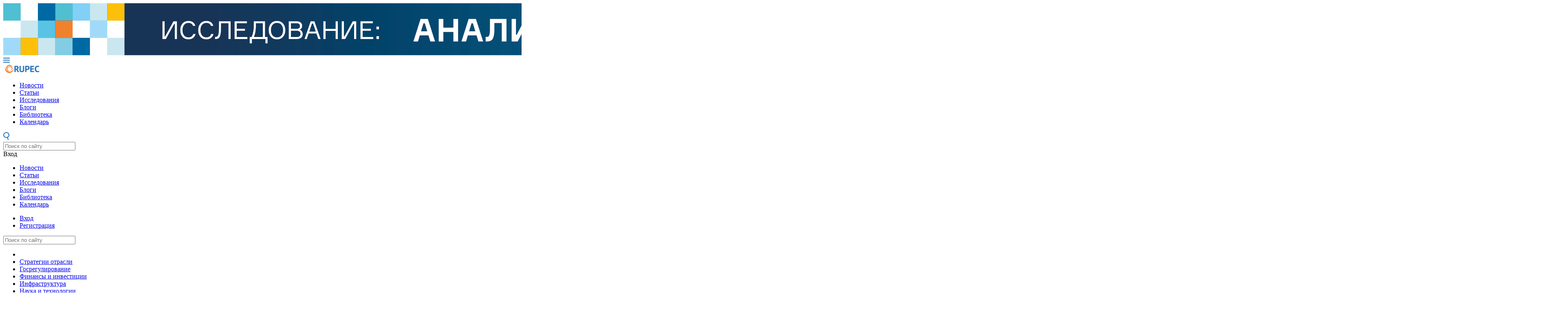

--- FILE ---
content_type: text/html; charset=UTF-8
request_url: https://rupec.ru/news/42617/
body_size: 9673
content:

	<!DOCTYPE html>
<html lang="ru">
	<head>
		<meta charset="UTF-8">
		<meta http-equiv="Content-Type" content="text/html; charset=UTF-8" />
<link href="/bitrix/js/ui/design-tokens/dist/ui.design-tokens.min.css?173861164223463" type="text/css"  rel="stylesheet" />
<link href="/bitrix/js/ui/fonts/opensans/ui.font.opensans.min.css?17386116402320" type="text/css"  rel="stylesheet" />
<link href="/bitrix/js/main/popup/dist/main.popup.bundle.min.css?175054390028056" type="text/css"  rel="stylesheet" />
<link href="https://rupec.ru/bitrix/css/slickslider/slick.css" type="text/css"  rel="stylesheet" />
<link href="https://rupec.ru/bitrix/css/slickslider/slick-theme.css" type="text/css"  rel="stylesheet" />
<link href="/bitrix/css/ip51.up/style.min.css?17386117111463" type="text/css"  rel="stylesheet" />
<link href="/bitrix/cache/css/s1/new/page_a1c3d7736962310fbcb7ddbd1de1d280/page_a1c3d7736962310fbcb7ddbd1de1d280_v1.css?176683216525480" type="text/css"  rel="stylesheet" />
<link href="/bitrix/cache/css/s1/new/template_e098b748978e3568236fc5c9352be861/template_e098b748978e3568236fc5c9352be861_v1.css?1766832161328758" type="text/css"  data-template-style="true" rel="stylesheet" />
<script>if(!window.BX)window.BX={};if(!window.BX.message)window.BX.message=function(mess){if(typeof mess==='object'){for(let i in mess) {BX.message[i]=mess[i];} return true;}};</script>
<script>(window.BX||top.BX).message({"JS_CORE_LOADING":"Загрузка...","JS_CORE_NO_DATA":"- Нет данных -","JS_CORE_WINDOW_CLOSE":"Закрыть","JS_CORE_WINDOW_EXPAND":"Развернуть","JS_CORE_WINDOW_NARROW":"Свернуть в окно","JS_CORE_WINDOW_SAVE":"Сохранить","JS_CORE_WINDOW_CANCEL":"Отменить","JS_CORE_WINDOW_CONTINUE":"Продолжить","JS_CORE_H":"ч","JS_CORE_M":"м","JS_CORE_S":"с","JSADM_AI_HIDE_EXTRA":"Скрыть лишние","JSADM_AI_ALL_NOTIF":"Показать все","JSADM_AUTH_REQ":"Требуется авторизация!","JS_CORE_WINDOW_AUTH":"Войти","JS_CORE_IMAGE_FULL":"Полный размер"});</script>

<script src="/bitrix/js/main/core/core.min.js?1757202738229643"></script>

<script>BX.Runtime.registerExtension({"name":"main.core","namespace":"BX","loaded":true});</script>
<script>BX.setJSList(["\/bitrix\/js\/main\/core\/core_ajax.js","\/bitrix\/js\/main\/core\/core_promise.js","\/bitrix\/js\/main\/polyfill\/promise\/js\/promise.js","\/bitrix\/js\/main\/loadext\/loadext.js","\/bitrix\/js\/main\/loadext\/extension.js","\/bitrix\/js\/main\/polyfill\/promise\/js\/promise.js","\/bitrix\/js\/main\/polyfill\/find\/js\/find.js","\/bitrix\/js\/main\/polyfill\/includes\/js\/includes.js","\/bitrix\/js\/main\/polyfill\/matches\/js\/matches.js","\/bitrix\/js\/ui\/polyfill\/closest\/js\/closest.js","\/bitrix\/js\/main\/polyfill\/fill\/main.polyfill.fill.js","\/bitrix\/js\/main\/polyfill\/find\/js\/find.js","\/bitrix\/js\/main\/polyfill\/matches\/js\/matches.js","\/bitrix\/js\/main\/polyfill\/core\/dist\/polyfill.bundle.js","\/bitrix\/js\/main\/core\/core.js","\/bitrix\/js\/main\/polyfill\/intersectionobserver\/js\/intersectionobserver.js","\/bitrix\/js\/main\/lazyload\/dist\/lazyload.bundle.js","\/bitrix\/js\/main\/polyfill\/core\/dist\/polyfill.bundle.js","\/bitrix\/js\/main\/parambag\/dist\/parambag.bundle.js"]);
</script>
<script>BX.Runtime.registerExtension({"name":"fx","namespace":"window","loaded":true});</script>
<script>BX.Runtime.registerExtension({"name":"ui.design-tokens","namespace":"window","loaded":true});</script>
<script>BX.Runtime.registerExtension({"name":"ui.fonts.opensans","namespace":"window","loaded":true});</script>
<script>BX.Runtime.registerExtension({"name":"main.popup","namespace":"BX.Main","loaded":true});</script>
<script>BX.Runtime.registerExtension({"name":"popup","namespace":"window","loaded":true});</script>
<script>BX.Runtime.registerExtension({"name":"jquery","namespace":"window","loaded":true});</script>
<script>(window.BX||top.BX).message({"LANGUAGE_ID":"ru","FORMAT_DATE":"DD.MM.YYYY","FORMAT_DATETIME":"DD.MM.YYYY HH:MI:SS","COOKIE_PREFIX":"BITRIX_SM","SERVER_TZ_OFFSET":"10800","UTF_MODE":"Y","SITE_ID":"s1","SITE_DIR":"\/","USER_ID":"","SERVER_TIME":1769195962,"USER_TZ_OFFSET":0,"USER_TZ_AUTO":"Y","bitrix_sessid":"f0a14cb06c5fe4318e5e64fda29211f3"});</script>


<script  src="/bitrix/cache/js/s1/new/kernel_main/kernel_main_v1.js?1766832434158483"></script>
<script src="/bitrix/js/main/popup/dist/main.popup.bundle.min.js?176271734267480"></script>
<script src="/bitrix/js/main/jquery/jquery-1.12.4.min.js?173861162997163"></script>
<script src="/bitrix/js/ip51.up/jquery-3.5.1.min.js?173861164389476"></script>
<script src="/bitrix/js/yandex.metrika/script.js?17386116436603"></script>
<script>BX.setJSList(["\/bitrix\/js\/main\/core\/core_fx.js","\/bitrix\/js\/main\/session.js","\/bitrix\/js\/main\/pageobject\/dist\/pageobject.bundle.js","\/bitrix\/js\/main\/core\/core_window.js","\/bitrix\/js\/main\/date\/main.date.js","\/bitrix\/js\/main\/core\/core_date.js","\/bitrix\/js\/main\/utils.js","\/local\/templates\/new\/components\/bitrix\/news.list\/news_comments_mobile\/script.js","\/local\/templates\/new\/js\/my_script.js","\/local\/templates\/new\/js\/my_modal.js","\/local\/templates\/new\/components\/sf\/search.extended\/top_search\/script.js","\/local\/templates\/new\/js\/scripts.js","\/local\/templates\/new\/js\/pignose.calendar.full.min.js","\/local\/templates\/new\/js\/tavo-calendar.js","\/local\/templates\/new\/js\/my_tab.js","\/local\/templates\/new\/js\/my_favorite.js","\/local\/templates\/new\/js\/my_popups.js","\/local\/templates\/new\/js\/news_page_calendar.js","\/local\/templates\/new\/js\/jquery.magnific-popup.js"]);</script>
<script>BX.setCSSList(["\/local\/templates\/new\/components\/bitrix\/news\/news\/style.css","\/local\/templates\/new\/components\/bitrix\/news.detail\/.default\/style.css","\/local\/templates\/new\/components\/alpha\/news.list\/related\/style.css","\/local\/templates\/new\/css\/style.css","\/local\/templates\/new\/css\/popups.css","\/local\/templates\/new\/css\/calendar.css","\/local\/templates\/new\/css\/news.css","\/local\/templates\/new\/css\/magnific-popup.css","\/local\/templates\/new\/css\/pignose.calendar.min.css","\/local\/templates\/new\/css\/tavo-calendar.css","\/local\/templates\/new\/components\/sf\/search.extended\/top_search\/style.css","\/local\/templates\/new\/components\/sf\/themes.list\/public.filter.mobile\/style.css","\/local\/templates\/new\/components\/bitrix\/menu\/bottom\/style.css","\/local\/templates\/new\/styles.css","\/local\/templates\/new\/template_styles.css"]);</script>
            <script type="text/javascript">
                window.dataLayerName = 'dataLayer';
                var dataLayerName = window.dataLayerName;
            </script>
            <!-- Yandex.Metrika counter -->
            <script type="text/javascript">
                (function (m, e, t, r, i, k, a) {
                    m[i] = m[i] || function () {
                        (m[i].a = m[i].a || []).push(arguments)
                    };
                    m[i].l = 1 * new Date();
                    k = e.createElement(t), a = e.getElementsByTagName(t)[0], k.async = 1, k.src = r, a.parentNode.insertBefore(k, a)
                })
                (window, document, "script", "https://mc.yandex.ru/metrika/tag.js", "ym");

                ym("76827532", "init", {
                    clickmap: true,
                    trackLinks: true,
                    accurateTrackBounce: true,
                    webvisor: true,
                    ecommerce: dataLayerName,
                    params: {
                        __ym: {
                            "ymCmsPlugin": {
                                "cms": "1c-bitrix",
                                "cmsVersion": "25.750",
                                "pluginVersion": "1.0.10",
                                'ymCmsRip': 1307151259                            }
                        }
                    }
                });

                document.addEventListener("DOMContentLoaded", function() {
                                    });

            </script>
            <!-- /Yandex.Metrika counter -->
                    <script type="text/javascript">
            window.counters = ["76827532"];
        </script>
        
<meta property="og:url" content="http://rupec.ru/news/42617/" />
<meta property="og:title" content="Руководить НИОКРом и развитием СИБУРа будет управляющий директор Д.Борисова" />
<meta property="og:description" content="СИБУР назначил новым членом правления – управляющим директором Дарью Борисову. Она возглавит направление НИОКРа компании и Объединенное подразделение развития, сообщает СИБУР в четверг." />
<meta property="og:image" content="http://rupec.ru/upload/iblock/5d1/5d1d7589d61fda69201d4471b388f1cb.jpg" />
<div class="uplink is_show" style="display:none;color:#ffffff;background-color:#F57B20;bottom:20px;left:20px;"><div class="uplink__arrow"></div><div class="uplink__arrow"></div><div class="uplink__text" style="color:#ffffff;">вверх</div></div>
<script>window[window.dataLayerName] = window[window.dataLayerName] || [];</script>



<script  src="/bitrix/cache/js/s1/new/template_6ca0ce4bee3eeb37256ed7be53aaa5e9/template_6ca0ce4bee3eeb37256ed7be53aaa5e9_v1.js?1766832161168042"></script>
<script src="https://cdnjs.cloudflare.com/ajax/libs/moment.js/2.24.0/moment-with-locales.min.js"></script>
<script src="https://rupec.ru/bitrix/js/slickslider/slick.js"></script>
<script  src="/bitrix/cache/js/s1/new/page_8c147f390a7189d6c0e24b3192371263/page_8c147f390a7189d6c0e24b3192371263_v1.js?1766832165893"></script>
<style type="text/css">.uplink__arrow:after,.uplink__arrow:before{background-color:#ffffff}</style><script type="text/javascript">$(document).ready(function(){$(window).scroll(function(){if ($(this).scrollTop() > 350){$('.uplink').fadeIn();}else{$('.uplink').fadeOut();}});$('.uplink').click(function(){$('body,html').animate({scrollTop:0}, 200);return false;});});</script>
<script>new Image().src='https://asapko.ru/bitrix/spread.php?s=QklUUklYX1NNX0dVRVNUX0lEATI3MzYzMTc2ATE4MDAyOTk5NjEBLwEBAQJCSVRSSVhfU01fTEFTVF9WSVNJVAEyMy4wMS4yMDI2IDIyOjE5OjIxATE4MDAyOTk5NjEBLwEBAQI%3D&k=7ff538f5a5c6019f5f97179ac547a385';
</script>


		<link rel="preconnect" href="https://fonts.gstatic.com">
		<link href="https://fonts.googleapis.com/css2?family=Montserrat:wght@100;200;300;400;500;600;700;800;900&display=swap" rel="stylesheet">
		<title>Руководить НИОКРом и развитием СИБУРа будет управляющий директор Д.Борисова</title>
		<meta name="viewport" content="width=device-width, initial-scale=1.0">
						<meta property="og:type" content="website"/>

		<!-- VK Pixel Code -->

		<script type="text/javascript">!function () {
				var t = document.createElement('script');
				t.type = 'text/javascript', t.async = !0, t.src = 'https://vk.com/js/api/openapi.js?169', t.onload = function () {
					VK.Retargeting.Init('VK-RTRG-1202896-bxsKm'), VK.Retargeting.Hit();
				}, document.head.appendChild(t);
			}();</script>
		<noscript><img src="https://vk.com/rtrg?p=VK-RTRG-1202896-bxsKm" style="position:fixed; left:-999px;" alt=""/>
		</noscript>

		<!-- VK Pixel Code End -->


	</head>
<body>
<div class="page">
	<!-- header-->
	<header class="header" id="header">

		<!-- banner -->
		<div class="container">
			<div class="row advertising">
				<!--'start_frame_cache_y0XwfU'--><a href="https://rupec.ru/researches/"><img alt="Анализ рынка эпихлоргидрина" title="Анализ рынка эпихлоргидрина" src="/upload/rk/78c/k1c0rpe2tiqk8re1nh5k7k9ih18gm2h3.jpg" width="2636" height="128" style="border:0;" /></a><!--'end_frame_cache_y0XwfU'-->			</div>
		</div>
		<!-- / banner -->


		<!-- div style="max-width:1240px;margin-left: auto;margin-right: auto;display: block;" class="slider">


	<!--div><a href="https://t.me/Rupec"><img src="https://rupec.ru/local/templates/new/img/RUPEC-NEWS-1240x60-3.jpg"></a></div>
<div><a href="https://t.me/Rupec"><img src="https://rupec.ru/local/templates/new/img/RUPEC-NEWS-1240x60-2.jpg"></a></div>
	<div><a href="https://t.me/Rupec"><img src="https://rupec.ru/local/templates/new/img/RUPEC-NEWS-1240x60-3.jpg"></a></div-->
		<!--/div -->

		<!--script type="text/javascript">
		$(document).ready(function(){
		  $('.slider').slick({
			  infinite: true,
			slidesToShow: 1,
			  slidesToScroll: 1,
			  autoplay: true,
			  autoplaySpeed: 3000,
		  });
		});
		</script-->


		<!--div class="banner" style="max-width:1240px;margin-left: auto;margin-right: auto;display: block;">
<a href="https://t.me/Rupec"><img src="https://rupec.ru/local/templates/new/img/RUPEC-NEWS-1240x60-1.jpg"></a>
</div-->

		<div class="header__box-shadow">
			<div class="container">
				<div class="header__container">
					<div class="header__col">
						<div class="js-drop-click header__menu-btn" data-id="#menu">
							<img src="/local/templates/new/img/hamburger-icon.svg" alt="">
						</div>
						<a class="logo" href="/"><img src="/local/templates/new/img/logo.svg" alt=""></a>
						<div class="header__menu">
							<nav class="header__nav">
								<ul class="header__list">
									<li><a href="/news/" class="selectedblue">Новости</a></li><li><a href="/articles/" class="green">Статьи</a></li><li><a href="/researches/" class="orange">Исследования</a></li><li><a href="/speech/" class="gray">Блоги</a></li><li><a href="/library/presentations/" class="gray">Библиотека</a></li><li><a href="/calendar/" class="gray">Календарь</a></li>
								</ul>
							</nav>
						</div>
						<div class="js-drop-click header__search-icon" data-id="#menu-search">
							<img src="/local/templates/new/img/zoom-icon.svg" alt=""></div>
					</div>
					<!-- userblock-->
					<div class="userblock">
						<form class="userblock__search" action="/search/" method="GET" name="search_form">
    <input type="hidden" name="set_filter" value="Y" />
    <input type="text" name="q" value="" placeholder="Поиск по сайту">
</form>
<!--<form action="/search/" method="GET" name="search_form">-->
<!--	<input type="hidden" name="set_filter" value="Y" />-->
<!--	<div class="short_panel">-->
<!--		<div id="search_query_panel">-->
<!--			<input type="text" name="q" value="--><!--" />-->
<!--			<input type="submit" value="Поиск" />-->
<!--		</div>-->
<!--		<a class="search_extended" href="#">расширенный поиск</a>-->
<!--	</div>-->
<!--	<div class="extended_panel display-none">-->
<!--		<div class="sections">-->
<!--			<div class="title">Раздел сайта</div>-->
<!--			<label>Новости <input type="checkbox"--><!-- name = "iblock_id[]" value="2" /></label>-->
<!--			<label>Фотогалерея <input type="checkbox"--><!-- name = "iblock_id[]" value="11" /></label>-->
<!--			<label>Документы <input type="checkbox"--><!-- name = "iblock_id[]" value="5" /></label>-->
<!--			<label>Аналитика <input type="checkbox"--><!-- name = "iblock_id[]" value="3" /></label>-->
<!--			<label>Презентации <input type="checkbox"--><!-- name = "iblock_id[]" value="6" /></label>-->
<!--			<label>Блоги <input type="checkbox"--><!-- name = "iblock_id[]" value="8" /></label>-->
<!--			<label>Объявления <input type="checkbox"--><!-- name = "iblock_id[]" value="11111" /></label>-->
<!--			<label>Компании <input type="checkbox"--><!-- name = "iblock_id[]" value="15" /></label>-->
<!--			<label>Мнения <input type="checkbox"--><!-- name = "iblock_id[]" value="9" /></label>-->
<!--			<label>Видео <input type="checkbox"--><!-- name = "iblock_id[]" value="7" /></label>-->
<!--			<label>События <input type="checkbox"--><!-- name = "iblock_id[]" value="12" /></label>-->
<!--			<label>Онлайн конференции <input type="checkbox"--><!-- name = "iblock_id[]" value="14" /></label>-->
<!--			<div class="clear"></div>-->
<!--		</div>-->
<!--		<div class="period">-->
<!--			<div class="title">Период</div>-->
<!--			<input type="text" name="start" value="--><!--" />-->
<!--			--><!--			<div class="divider">&mdash;</div>-->
<!--			<input type="text" name="end" value="--><!--" />-->
<!--			--><!--			<div class="clear"></div>-->
<!--		</div>-->
<!--		<div class="direction">-->
<!--			<div class="title">Искать</div>-->
<!--			<label>По заголовку <input type="checkbox"--><!-- name="name" value="Y" /></label>-->
<!--			<label>По тегам <input type="checkbox"--><!-- name="tags" value="Y" /></label>-->
<!--		</div>-->
<!--		<div class="clear"></div>-->
<!--		<div class="search_btn">-->
<!--			<input type="submit" class="gradient" value="Найти" />-->
<!--		</div>-->
<!--		<div class="file_formats display-none">-->
<!--			<div class="title">Формат документа</div>-->
<!--			<label>PDF <input type="checkbox"--><!-- name = "extension[]" value="pdf" /></label>-->
<!--			<label>DOC <input type="checkbox"--><!-- name = "extension[]" value="doc" /></label>-->
<!--			<label>PPT <input type="checkbox"--><!-- name = "extension[]" value="ppt" /></label>-->
<!--		</div>-->
<!--		<div class="clear"></div>-->
<!--	</div>-->
<!--</form>-->



						    <div class="btn btn--blue" onclick="auth.showPopup('/auth/?login=yes', 'cd-popup1')">Вход</div>
					</div>
					<!--	/userblock-->
				</div>
			</div>
		</div>
		<!-- menu-->
		<div class="menu" id="menu">
			<div class="container">
				<nav class="menu__nav" id="mmenu">
					<ul class="menu__list">
						<li><a href="/news/" class="selectedblue">Новости</a></li><li><a href="/articles/" class="green">Статьи</a></li><li><a href="/researches/" class="orange">Исследования</a></li><li><a href="/speech/" class="gray">Блоги</a></li><li><a href="/library/presentations/" class="gray">Библиотека</a></li><li><a href="/calendar/" class="gray">Календарь</a></li>					</ul>
					<ul class="menu__list">
													<li><a href="#" onclick="auth.showPopup('/auth/?login=yes', 'cd-popup1')">Вход</a></li>
							<li><a href="#" onclick="auth.showPopup('/auth/?register=yes', 'cd-popup2')">Регистрация</a>
							</li>
											</ul>
				</nav>
			</div>
		</div>
		<!-- /menu-->
		<!-- menu-->
		<div class="menu menu--search" id="menu-search">
			<div class="container">
				<nav class="menu__nav">
					<form class="userblock__search" action="/search/" method="GET" name="search_form">
    <input type="hidden" name="set_filter" value="Y" />
    <input type="text" name="q" value="" placeholder="Поиск по сайту">
</form>
<!--<form action="/search/" method="GET" name="search_form">-->
<!--	<input type="hidden" name="set_filter" value="Y" />-->
<!--	<div class="short_panel">-->
<!--		<div id="search_query_panel">-->
<!--			<input type="text" name="q" value="--><!--" />-->
<!--			<input type="submit" value="Поиск" />-->
<!--		</div>-->
<!--		<a class="search_extended" href="#">расширенный поиск</a>-->
<!--	</div>-->
<!--	<div class="extended_panel display-none">-->
<!--		<div class="sections">-->
<!--			<div class="title">Раздел сайта</div>-->
<!--			<label>Новости <input type="checkbox"--><!-- name = "iblock_id[]" value="2" /></label>-->
<!--			<label>Фотогалерея <input type="checkbox"--><!-- name = "iblock_id[]" value="11" /></label>-->
<!--			<label>Документы <input type="checkbox"--><!-- name = "iblock_id[]" value="5" /></label>-->
<!--			<label>Аналитика <input type="checkbox"--><!-- name = "iblock_id[]" value="3" /></label>-->
<!--			<label>Презентации <input type="checkbox"--><!-- name = "iblock_id[]" value="6" /></label>-->
<!--			<label>Блоги <input type="checkbox"--><!-- name = "iblock_id[]" value="8" /></label>-->
<!--			<label>Объявления <input type="checkbox"--><!-- name = "iblock_id[]" value="11111" /></label>-->
<!--			<label>Компании <input type="checkbox"--><!-- name = "iblock_id[]" value="15" /></label>-->
<!--			<label>Мнения <input type="checkbox"--><!-- name = "iblock_id[]" value="9" /></label>-->
<!--			<label>Видео <input type="checkbox"--><!-- name = "iblock_id[]" value="7" /></label>-->
<!--			<label>События <input type="checkbox"--><!-- name = "iblock_id[]" value="12" /></label>-->
<!--			<label>Онлайн конференции <input type="checkbox"--><!-- name = "iblock_id[]" value="14" /></label>-->
<!--			<div class="clear"></div>-->
<!--		</div>-->
<!--		<div class="period">-->
<!--			<div class="title">Период</div>-->
<!--			<input type="text" name="start" value="--><!--" />-->
<!--			--><!--			<div class="divider">&mdash;</div>-->
<!--			<input type="text" name="end" value="--><!--" />-->
<!--			--><!--			<div class="clear"></div>-->
<!--		</div>-->
<!--		<div class="direction">-->
<!--			<div class="title">Искать</div>-->
<!--			<label>По заголовку <input type="checkbox"--><!-- name="name" value="Y" /></label>-->
<!--			<label>По тегам <input type="checkbox"--><!-- name="tags" value="Y" /></label>-->
<!--		</div>-->
<!--		<div class="clear"></div>-->
<!--		<div class="search_btn">-->
<!--			<input type="submit" class="gradient" value="Найти" />-->
<!--		</div>-->
<!--		<div class="file_formats display-none">-->
<!--			<div class="title">Формат документа</div>-->
<!--			<label>PDF <input type="checkbox"--><!-- name = "extension[]" value="pdf" /></label>-->
<!--			<label>DOC <input type="checkbox"--><!-- name = "extension[]" value="doc" /></label>-->
<!--			<label>PPT <input type="checkbox"--><!-- name = "extension[]" value="ppt" /></label>-->
<!--		</div>-->
<!--		<div class="clear"></div>-->
<!--	</div>-->
<!--</form>-->



					<ul class="menu__list">
						<li><a href="#"></a></li>
						
    <li><a href="/news/?theme=66" data-id="66">Стратегии отрасли</a></li>
    <li><a href="/news/?theme=72" data-id="72">Госрегулирование</a></li>
    <li><a href="/news/?theme=82" data-id="82">Финансы и инвестиции</a></li>
    <li><a href="/news/?theme=71" data-id="71">Инфраструктура</a></li>
    <li><a href="/news/?theme=70" data-id="70">Наука и технологии</a></li>
    <li><a href="/news/?theme=67" data-id="67">Газопереработка</a></li>
    <li><a href="/news/?theme=68" data-id="68">Полимеры</a></li>
    <li><a href="/news/?theme=77" data-id="77">Переработка полимеров</a></li>
    <li><a href="/news/?theme=78" data-id="78">Удобрения</a></li>
    <li><a href="/news/?theme=434" data-id="434">Отраслевые мероприятия</a></li>
    <li><a href="/news/?theme=433" data-id="433">Сделки</a></li>
    <li><a href="/news/?theme=432" data-id="432">Персоны</a></li>
    <li><a href="/news/?theme=431" data-id="431">Важное за неделю</a></li>
    <li><a href="/news/?theme=429" data-id="429">Композиты</a></li>
    <li><a href="/news/?theme=427" data-id="427">Логистика</a></li>
    <li><a href="/news/?theme=426" data-id="426">ЧП</a></li>
    <li><a href="/news/?theme=423" data-id="423">Экология</a></li>
    <li><a href="/news/?theme=349" data-id="349">Шины и каучуки</a></li>
    <li><a href="/news/?theme=348" data-id="348">Машиностроение</a></li>
    <li><a href="/news/?theme=347" data-id="347">Вторпереработка</a></li>


					</ul>
					<div class="menu__close"></div>
				</nav>
			</div>
		</div>
		<!-- /menu-->
	</header>
	<!-- /header-->
	<div class="content">
	<div class="container px-0">
<!-- Yandex.Metrika counter -->
<script type="text/javascript" >
   (function(m,e,t,r,i,k,a){m[i]=m[i]||function(){(m[i].a=m[i].a||[]).push(arguments)};
   m[i].l=1*new Date();k=e.createElement(t),a=e.getElementsByTagName(t)[0],k.async=1,k.src=r,a.parentNode.insertBefore(k,a)})
   (window, document, "script", "https://mc.yandex.ru/metrika/tag.js", "ym");

   ym(76827532, "init", {
        clickmap:true,
        trackLinks:true,
        accurateTrackBounce:true,
        webvisor:true
   });
</script>
<noscript><div><img src="https://mc.yandex.ru/watch/76827532" style="position:absolute; left:-9999px;" alt="" /></div></noscript>
<!-- /Yandex.Metrika counter --> <script>if (window.location.hash != '' && window.location.hash != '#') top.BX.ajax.history.checkRedirectStart('bxajaxid', '313662a4d128858cbd579b7e5bb1acbe')</script><div id="comp_313662a4d128858cbd579b7e5bb1acbe"><div class="col-xl-8 block">
    	<style>
        .page .content .container .block .block-theme:after {
            content: "Наука и технологии";
        }
	</style>
<div class="block-theme">
	<br>	<h2 class="block-theme-h2">Руководить НИОКРом и развитием СИБУРа будет управляющий директор Д.Борисова</h2>
	<p class="block-theme-p">17:04 / 7 ноября 2019</p>
	<div class="row-links">
		<!--<pre></pre>-->

<button id="commentsBlock"><img src="/local/templates/new/img/message.png" alt=""><p class="countMessage">0</p></button>


		<button><img src="/local/templates/new/img/zak.png" alt=""></button>
	</div>
</div>

	<div class="block-img">
		<img src="/local/templates/new/images/svg/stub.svg" title="Руководить НИОКРом и развитием СИБУРа будет управляющий директор Д.Борисова"/>
					<p class="block-img-p">На фото Д. Борисова, фото "Реальное время"</p>
			</div>
<div class="block-task">
	<!--    <p class="block-task-title">--><!--</p>-->
	<div class="block-task-text">
		<p>
 <i>СИБУР назначил новым членом правления – управляющим директором Дарью Борисову. Она возглавит направление НИОКРа компании и Объединенное подразделение развития, сообщает СИБУР в четверг.</i>
</p>
<p>
 <i>"Она возглавит Объединенное подразделение развития и НИОКР компании, созданное для усиления связи инновационных инициатив и проектов развития СИБУРа с потребностями клиентов"</i>, - отмечается в сообщении.
</p>
<p>
	 В состав подразделения войдут функции Развитие бизнеса, Стратегические инновации, Исследования и разработки, а также R&amp;D центр НИОСТ.
</p>
<p>
	 До перехода в СИБУР Д. Борисова занимала должность старшего партнера McKinsey. Она является одним из создателей нефтехимической и нефтегазовой практики компании на рынках России и СНГ, возглавляла экспертное направление повышения эффективности операционной и инвестиционной деятельности промышленных компаний в России, СНГ, Турции, Ближнем Востоке и Африке.
</p>
<p>
	 Д. Борисова имеет большой опыт работы с проектами СИБУРа по повышению операционной эффективности и трансформации функций, таких как Управление цепочками поставок, Маркетинг и продажи, Капитальные инвестиции и Цифровизация.
</p>
<p>
	 Закончила химический факультет МГУ им. М.В. Ломоносова и Университет Толедо, США. Является кандидатом химических наук по специальности физическая химия.
</p>
<p>
	 Напомним, <a href="https://www.sibur.ru/about/corporate/management/">к</a><a href="https://www.sibur.ru/about/corporate/management/">&nbsp;компетенции правления ООО "</a><a href="https://www.sibur.ru/about/corporate/management/">СИБУР" </a> относятся все вопросы управления текущей деятельностью компании, за исключением вопросов, отнесенных к компетенции общего собрания акционеров, совета директоров и правления ПАО "СИБУР Холдинг".<br>
</p><p><b>RUPEC в <a href="https://t.me/Rupec" target="_blank" >Telegram</a></b></p>	</div>
	<div class="tag-block">Теги: </div></div>
<!-- BANNER BOTTOM -->

<div class="container">
	<div class="row advertising">
		<!--'start_frame_cache_2DJmFo'--><!--'end_frame_cache_2DJmFo'-->	</div>
</div>

<!--  / BANNER BOTTOM -->
    
    <div class="col-xl-4 col-sm-12 comments">
    </div>
    <div class="block-footer">
        <a href="#" onclick="copyToClipboard();" class="block-footer-copy">Скопировать ссылку</a>
<!--      <a href="#"><img src="/local/templates/new/img/facecbook-icon.svg" alt=""></a> -->
        <a href="http://t.me/Rupec"><img src="/local/templates/new/img/telegram-icon.svg" alt=""></a>
<!--       <a href="#"><img src="/local/templates/new/img/vk-icon.svg" alt=""></a> -->
<!--      <a href="#"><img src="/local/templates/new/img/twitter-icon.svg" alt=""></a> -->
        <a href="#" class="favorite" rel="42617"><img src="/local/templates/new/img/Vector.png" alt=""></a>
    </div>
    
<!--Другие материалы по теме-->
                                                <h2 class="read">Читать другие спецпроекты</h2>
<div class="block-read">
        <style>
        #related-news-block-49474.block_4:after,
        #related-news-block-49474 p.block-2-p:after
        {
            content: "Тема не задана";
        }
    </style>
                <div id="related-news-block-49474" class="row block">
                <div class="col-xl-6 block-1">
                    <img src="/upload/iblock/faf/a8vv2lp43thz8c7r4kyplei39857ejl8.jpg" alt="&quot;Сибур&quot; поможет клиентам адаптировать бизнес к новым экономическим условиям"/>
                </div>
                <div class="col-xl-6 block-2">
                    <p class="block-2-p">&quot;Сибур&quot; поможет клиентам адаптировать бизнес к новым экономическим условиям</p>
                    <p class="p-time">12:28 / 8 июля 2022</p>
                </div>
            </div>
            <style>
        #related-news-block-49368.block_4:after,
        #related-news-block-49368 p.block-2-p:after
        {
            content: "Тема не задана";
        }
    </style>
                <div id="related-news-block-49368" class="row block">
                <div class="col-xl-6 block-1">
                    <img src="/upload/iblock/355/355aedaaf3dec9785bd15745986bf9b5.jpg" alt="Топ-менеджеры &quot;Сибура&quot; вошли в совет директоров &quot;Татнефтехиминвест-холдинга&quot;"/>
                </div>
                <div class="col-xl-6 block-2">
                    <p class="block-2-p">Топ-менеджеры &quot;Сибура&quot; вошли в совет директоров &quot;Татнефтехиминвест-холдинга&quot;</p>
                    <p class="p-time">16:46 / 22 июня 2022</p>
                </div>
            </div>
            <style>
        #related-news-block-49327.block_4:after,
        #related-news-block-49327 p.block-2-p:after
        {
            content: "Тема не задана";
        }
    </style>
                <div id="related-news-block-49327" class="row block">
                <div class="col-xl-6 block-1">
                    <img src="/upload/iblock/256/256053477293983b5d3de0fd0ba3c890.jpg" alt="&quot;Сибур&quot; нарастит производство трубных марок полипропилена и полиэтилена"/>
                </div>
                <div class="col-xl-6 block-2">
                    <p class="block-2-p">&quot;Сибур&quot; нарастит производство трубных марок полипропилена и полиэтилена</p>
                    <p class="p-time">16:40 / 16 июня 2022</p>
                </div>
            </div>
            <style>
        #related-news-block-48856.block_4:after,
        #related-news-block-48856 p.block-2-p:after
        {
            content: "Тема не задана";
        }
    </style>
                <div id="related-news-block-48856" class="row block">
                <div class="col-xl-6 block-1">
                    <img src="/upload/iblock/03a/03a853daa1bf3ba344d29fc3a26c6de9.jpg" alt="Нефтехимическая отрасль изучает возможности импортозамещения"/>
                </div>
                <div class="col-xl-6 block-2">
                    <p class="block-2-p">Нефтехимическая отрасль изучает возможности импортозамещения</p>
                    <p class="p-time">19:00 / 30 марта 2022</p>
                </div>
            </div>
            <style>
        #related-news-block-47566.block_4:after,
        #related-news-block-47566 p.block-2-p:after
        {
            content: "Тема не задана";
        }
    </style>
                <div id="related-news-block-47566" class="row block">
                <div class="col-xl-6 block-1">
                    <img src="/upload/iblock/725/7256fe34277ac896053ab89652d39478.jpg" alt="&quot;Сибур&quot; примет инвестиционное решение по совместному проекту с Sinopec в 2022 году"/>
                </div>
                <div class="col-xl-6 block-2">
                    <p class="block-2-p">&quot;Сибур&quot; примет инвестиционное решение по совместному проекту с Sinopec в 2022 году</p>
                    <p class="p-time">12:58 / 8 сентября 2021</p>
                </div>
            </div>
    </div>
                            <div class="block-subscribe">
        
<form class="subscribe" action="/news/42617/" method="post"><input type="hidden" name="bxajaxid" id="bxajaxid_313662a4d128858cbd579b7e5bb1acbe_8BACKi" value="313662a4d128858cbd579b7e5bb1acbe" /><input type="hidden" name="AJAX_CALL" value="Y" /><script>
function _processform_8BACKi(){
	if (BX('bxajaxid_313662a4d128858cbd579b7e5bb1acbe_8BACKi'))
	{
		var obForm = BX('bxajaxid_313662a4d128858cbd579b7e5bb1acbe_8BACKi').form;
		BX.bind(obForm, 'submit', function() {BX.ajax.submitComponentForm(this, 'comp_313662a4d128858cbd579b7e5bb1acbe', true)});
	}
	BX.removeCustomEvent('onAjaxSuccess', _processform_8BACKi);
}
if (BX('bxajaxid_313662a4d128858cbd579b7e5bb1acbe_8BACKi'))
	_processform_8BACKi();
else
	BX.addCustomEvent('onAjaxSuccess', _processform_8BACKi);
</script>
    <input type="hidden" name="sessid" id="sessid" value="f0a14cb06c5fe4318e5e64fda29211f3" />    <input type="hidden" name="PostAction" value="Add" />
    <input type="hidden" name="ID" value="" />
    <input type="hidden" name="RUB_ID[]" value="0" />

    <h3 class="block-subscribe-h3">Подпишитесь на нашу e-mail рассылку!!!</br>Отправляем новости по каждой рубрике один раз в месяц.</h3>
    <div class="block-content">
        <!--div class="col-xl-7 block-checked">
                        <div class="row">
                <input type="checkbox" id="RUBRIC_0" name="RUB_ID[]" value="1" />
                <p class="p-text">Ежедневный дайджест новостей.</p>
            </div>
                        <div class="row">
                <input type="checkbox" id="RUBRIC_1" name="RUB_ID[]" value="2" />
                <p class="p-text">Дайджест рубрики &quot;аналитика&quot; за месяц. Рассылка осуществляется в начале каждого месяца.</p>
            </div>
                        <div class="row">
                <input type="checkbox" id="RUBRIC_2" name="RUB_ID[]" value="3" />
                <p class="p-text"></p>
            </div>
                    </div-->
        <div class="block-email" style="display: inline-block;">
            <input type="text" placeholder="Ваш Email" name="EMAIL" value="" />
            <input type="hidden" name="FORMAT" id="MAIL_TYPE_HTML" value="html" />
            <button class="subscribe" style="border: none; display: inline-block;" type="submit" name="Save">Подписаться</button>
        </div>
    </div>
</form>

    </div>
    


</div>
</div>


</div><script>if (top.BX.ajax.history.bHashCollision) top.BX.ajax.history.checkRedirectFinish('bxajaxid', '313662a4d128858cbd579b7e5bb1acbe');</script><script>top.BX.ready(BX.defer(function() {window.AJAX_PAGE_STATE = new top.BX.ajax.component('comp_313662a4d128858cbd579b7e5bb1acbe'); top.BX.ajax.history.init(window.AJAX_PAGE_STATE);}))</script> </div>
</div>
<!-- footer-->
<footer class="footer">
    <div class="container">
        <div class="footer__top"><a class="logo" href="#"> <img src="/local/templates/new/img/logo.svg" alt=""></a>
            <nav class="footer__menu">
                <ul class="footer__list">
                    <li><a href="/about/">О проекте</a></li><li><a href="/contacts/">Контакты</a></li><li><a href="/ads/">Реклама</a></li>                </ul>
            </nav>
        </div>
        <div class="footer__bottom flex-nowrap">
            <div class="row align-items-center no-gutters">
                <div class="col">
                    <div class="footer__copyright"><span> © RUPEC, 2026 </span><span>Информационно-аналитический центр</span></div>
                </div>
                <div class="col col-xl-4 pl pl-xl-5">
                    <!-- social-->
                    <div class="social">

                        <div class="social__title">
	 Социальные сети: 
</div>
<br>
 <a href="http://t.me/Rupec" target="_blank" class="social__icon">&nbsp;<img src="/local/templates/new/img/telegram-icon.svg" alt=""></a><a class="social__icon" href="#">&nbsp;</a><br>
 <br>

<br>
                    </div>
                </div>
            </div>
            <!--	/social-->
        </div>
    </div>
</footer>
<!-- /footer-->
</div>
</body>
</html> 